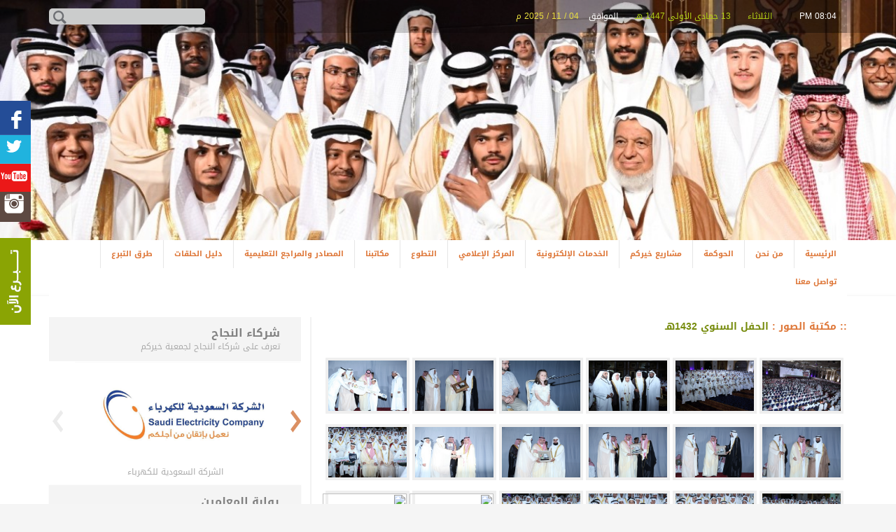

--- FILE ---
content_type: text/html; charset=UTF-8
request_url: https://www.qj.org.sa/index.php?op=album&idcat=21
body_size: 10916
content:
<!DOCTYPE html>
<html dir="rtl" lang="ar">
<head>

    <meta charset="utf-8">
    <meta name="viewport" content="width=device-width, initial-scale=1.0, maximum-scale=1.0, user-scalable=0" />

    <meta name="description" content="Description.">
    <meta name="keywords" content="Keywords">
    <meta http-equiv="Content-Type" content="text/html; charset=utf-8" />
<meta http-equiv="Content-Language" content="ar-sa">
<meta name="description" content="موقع الجمعية الخيرية لتحفيظ القرأن الكريم بجدة">
<meta name="keywords" content="جمعية خيركم, قرأن كريم, جدة">
<meta name="author" content="Jeddah Art">
<meta name="robots" content="index, follow">
<meta http-equiv="company" content="JeddahArt.com" />
<meta http-equiv="company-email" content="cs@jeddahart.com" /> 
<meta name="viewport" content="width=device-width, initial-scale=1">
<meta name="viewport" content="width=device-width, initial-scale=1, maximum-scale=1, user-scalable=no">
<title>جمعية خيركم لتحفيظ القران الكريم بجدة -  مكتبة الصور   : الحفل السنوي 1432هـ  </title>

    <link rel="shortcut icon" href="assets/img/favicon.ico?v=1">

    <link rel="stylesheet" href="assets/hacen-tunisia/stylesheet.css">
    <link rel="stylesheet" href="assets/droid-arabic-kufi/stylesheet.css">

    <link rel="stylesheet" href="assets/css/bootstrap.min.css?ver=1.0" type="text/css" media="all" />
    <link rel="stylesheet" href="assets/css/bootstrap-rtl.css" type="text/css" media="all" />
    <link rel="stylesheet" href="assets/css/font-awesome.min.css?ver=1.0" type="text/css" media="all" />
    <link rel="stylesheet" href="assets/css/toastr.min.css?ver=1.0" type="text/css" media="all" />
    <link rel="stylesheet" href="assets/css/animate.css?ver=1.0" type="text/css" media="all" />
    <link rel="stylesheet" href="assets/slick/slick.css" type="text/css" media="all" />
    <link rel="stylesheet" href="assets/slick/slick-theme.css" type="text/css" media="all" />
    <link rel="stylesheet" href="assets/css/style.css?ver=1.0" type="text/css" media="all" />
    <link rel="stylesheet" type="text/css" href="fancyBox/source/jquery.fancybox.css?v=2.1.5" media="screen" />
    <link rel="stylesheet" type="text/css" href="fancyBox/source/helpers/jquery.fancybox-buttons.css?v=1.0.5" />
    <link rel="stylesheet" type="text/css" href="fancyBox/source/helpers/jquery.fancybox-thumbs.css?v=1.0.7" />
    <!--[if lt IE 9]>
        <script src="assets/js/html5.js"></script>
        <script src="assets/js/respond.min.js"></script>
    <![endif]-->
<script src="https://www.google.com/recaptcha/api.js?hl=ar" async defer></script>

<style>
#list3cat_ar {
            width:100%;
			float: right;
        	margin: 0 auto;
			vertical-align:top; 
        }
#list3cat_img {
            width:100%;
        	margin: 0 20;
        	text-align:center;
        	vertical-align:top; 
        }
#list3cat_title {
            width:100%;
        	margin: 0 20;
            text-align:center;
        	vertical-align:text-top;
        }
#list3cat_title a{
            color:#8AA404; 
        	padding:4px; 
        	text-decoration: none;
        	vertical-align:text-top;
        }
        
#list3cat_cont {
            width:100%;
        	margin: 0 20;
            text-align:center;
        	vertical-align:text-top;
        }

</style>
<style>
#list2com_ar {
            width:100%;
        	margin: 10px auto;
			vertical-align:text-top;
	border: 1px solid #eeeeee;
			padding: 12px;
			height: 120px;
        }
#list2com_img {
            width:20%;
        	margin: 0 auto;
            float: right;
        	vertical-align:top; 
        }
#list2com_tex {
            width:100%;
        	margin: 0 auto;
            float: left; 
        	vertical-align:text-top;
        }
#list2com_title {
            width:98%;
        	margin: 0 auto;
            text-align:right; 
        	vertical-align:text-top;
        }
#list2com_stext {
            width:98%;
        	margin: 4 auto;
           	text-align:justify; 
        	vertical-align:text-top;
        }
#list2com_more {
            width:90%;
        	margin: 2px auto;
            text-align:left; 
        	vertical-align:text-top;
	font-size: 12px;
        }
</style>
</head>

<body class="lazy">

    <header>
        <div class="container">
            <div class="row">
                <div class="col-md-8 clock-container">
                    <span class="clock">
                        08:04 PM
                    </span>
                    <span class="green-color" id="hijri_date">
                      
                    </span>
                    <span class="separator"> الموافق </span>
                    <span class="yellow-color">
                      04 / 11 / 2025 م
                    </span>
                </div>
                <div class="col-md-4">
                    <div class="search-container">
                        <form method="post" action="index.php?op=search">
                            <input type="search" name="s">
                            <button type="submit">
                                <img src="assets/img/search-icon.png">
                            </button>
                        </form>
                        <div class="clearfix"></div>
                    </div>
                </div>
            </div>
        </div>
    </header>




    <div id="hero">
        <div class="main-slider">
            <a href="#" ><div class="img-bg"><img src="upfile/file1686647608.jpg" class="img-source"></div></a>
            
        </div>
    </div>
<div class="myNaV" style="background-color: #fff;">
<div class="container">
        <div class="row">
            <div class="col-sm-12">
                <div class="home-tabs-nav">
                    <nav class="navbar" role="navigation">
                        <div class="navbar-header">
                            <button type="button" class="navbar-toggle" data-toggle="collapse" data-target="#header-nav">
                                <span class="sr-only">Toggle navigation</span>
                                <i class="fa fa-2x fa-bars"></i>
                            </button>
                        </div>

                        <div class="collapse navbar-collapse" id="header-nav">
                            <ul class="nav navbar-nav navbar-right">
                            	<li class="dropdown"><a href="index.php" class="dropdown-toggle ">الرئيسية</a>	</li>	<li class="dropdown"><a href="" class="dropdown-toggle ">من نحن</a><ul class="dropdown-menu" role="menu">	<li><a href="index.php?op=pages&id=9">نبذة عن خيركم</a></li>	<li><a href="https://www.qj.org.sa/index.php?op=founding">مؤسسو خيركم</a></li>	<li><a href="https://drive.google.com/file/d/1IcFBPvCrztnMWYlyopffc15nSIAvhlLZ/view?usp=drive_link">الهيكل  الإداري والتنظيمي</a></li>	<li><a href="index.php?op=pages&id=145	">مديرو الإدارات </a></li></ul>	</li>	<li class="dropdown"><a href="" class="dropdown-toggle ">الحوكمة</a><ul class="dropdown-menu" role="menu">	<li><a href="index.php?op=pages&id=161	">السياسات  واللوائح</a></li>	<li><a href="https://www.qj.org.sa/upfile/%D8%AA%D9%82%D8%B1%D9%8A%D8%B1%20%D8%A7%D9%84%D8%AD%D9%88%D9%83%D9%85%D8%A9%20%D9%84%D8%B9%D8%A7%D9%85%202023%D9%85-1-3.pdf">تقرير الحوكمة  لعام 2022م</a></li>	<li><a href="index.php?op=pages&id=144	">مجلس  الإدارة</a></li>	<li><a href="index.php?op=pages&id=155	">الجمعية   العمومية</a></li>	<li><a href="index.php?op=pages&id=162	">المدير   العام</a></li>	<li><a href="index.php?op=pages&id=149	">القوائم   المالية</a></li>	<li><a href="index.php?op=report_y	">التقارير   السنوية</a></li>	<li><a href="index.php?op=pages&id=156	">قرارات   الاستثمار</a></li>	<li><a href="index.php?op=pages&id=157">قياسات الرضا</a></li>	<li><a href="https://www.qj.org.sa/upfile/%D8%A7%D9%84%D8%AE%D8%A7%D8%B1%D8%B7%D8%A9%20%D8%A7%D9%84%D8%A7%D8%B3%D8%AA%D8%B1%D8%A7%D8%AA%D9%8A%D8%AC%D9%8A%D8%A9%20-%20%D9%86%D9%87%D8%A7%D8%A6%D9%8A.pdf">الخارطة  الاستراتيجية </a></li>	<li><a href="https://www.qj.org.sa/upfile/%D8%AE%D8%B7%D8%A9%20%D8%AE%D9%8A%D8%B1%D9%83%D9%85%20%D9%84%D8%B9%D8%A7%D9%85%202023%20.pdf">الخطة  التشغيلية</a></li>	<li><a href="index.php?op=pages&id=163	">مكافآت   الطلاب والطالبات والمعلمين</a></li>	<li><a href="https://www.qj.org.sa/upfile/%D8%A7%D9%84%D9%85%D9%83%D8%A7%D8%AA%D8%A8%20%D8%A7%D9%84%D8%AA%D8%B9%D8%B1%D9%8A%D9%81%D9%8A%D8%A9-%D9%84%D8%B9%D8%A7%D9%85%202023%D9%85.pdf">المكاتب التعريفية</a></li>	<li><a href="https://www.qj.org.sa/upfile/%D8%A7%D9%84%D8%B3%D8%AC%D9%84%20%D8%A7%D9%84%D8%AA%D8%AC%D8%A7%D8%B1%D9%8A%20%D9%84%D9%84%D8%AC%D9%85%D8%B9%D9%8A%D8%A9%20-%20%D8%A7%D9%84%D8%B3%D8%AC%D9%84%20%D8%A7%D9%84%D8%AC%D8%AF%D9%8A%D8%AF.pdf">السجل التجاري</a></li>	<li><a href="https://www.qj.org.sa/upfile/%D9%82%D8%A7%D8%A6%D9%85%D8%A9%20%D8%AD%D9%81%D8%A7%D8%B8%20%D8%AE%D9%8A%D8%B1%D9%83%D9%85.pdf">قائمة حفاظ خيركم</a></li>	<li><a href="https://www.qj.org.sa/upfile/%D8%A5%D9%81%D8%B5%D8%A7%D8%AD%20%282%29.pdf">الإفصاح </a></li>	<li><a href="https://www.qj.org.sa/upfile/%D8%A7%D9%84%D9%85%D9%88%D8%A7%D8%B2%D9%86%D8%A9%20%D8%A7%D9%84%D8%AA%D9%82%D8%AF%D9%8A%D8%B1%D9%8A%D8%A9%20%D9%84%D8%B9%D8%A7%D9%85%202024%D9%85.pdf">الموازنة التقديرية لعام 2024م </a></li></ul>	</li>	<li class="dropdown"><a href="index.php?op=project" class="dropdown-toggle ">مشاريع خيركم</a><ul class="dropdown-menu" role="menu">	<li><a href="index.php?op=project&id=1">مشروع بطاقة الأداء المتوازن</a></li>	<li><a href="index.php?op=project&id=2">مشروع جائزة الأداء المتميز</a></li>	<li><a href="index.php?op=project&id=3">مشروع المقرأة الإلكترونية</a></li>	<li><a href="index.php?op=project&id=4">مشروع المقرأة الهاتفية</a></li>	<li><a href="https://me.classera.com/">مشروع  كلاسيرا</a></li>	<li><a href="http://e-learning.qj.org.sa/#/home">مشروع  منصة خيركم</a></li>	<li><a href="https://www.qj.org.sa/upfile/%D8%B3%D9%81%D8%B1%D8%A7%D8%A1%20%D8%A7%D9%84%D8%B0%D9%83%D8%B1%20%D8%A7%D9%84%D8%AE%D8%A7%D9%85%D8%B3%D8%A9.pdf">مشروع  سفراء الذكر</a></li></ul>	</li>	<li class="dropdown"><a href="" class="dropdown-toggle ">الخدمات الإلكترونية</a><ul class="dropdown-menu" role="menu">	<li><a href="https://cutt.ly/YjMv5WN">الإنضمام  لحلقات خيركم</a></li>	<li><a href="http://35.189.254.69:7070/Account/Login">نظام  الاتصالات الادارية </a></li>	<li><a href="http://erp.qj.org.sa:8090/">بوابة  مركز البرمجيات</a></li></ul>	</li>	<li class="dropdown"><a href="#" class="dropdown-toggle ">المركز الإعلامي</a><ul class="dropdown-menu" role="menu">	<li><a href="index.php?op=aboutus">قالوا عن خيركم</a></li>	<li><a href="https://www.qj.org.sa/index.php?op=certificates">شهادات  وجوائز</a></li>	<li><a href="https://www.qj.org.sa/index.php?op=partene">شركاء  النجاح</a></li>	<li><a href="index.php?op=mag">إصدارات خيركم</a></li>	<li><a href="index.php?op=paperfile">الملف الصحفي</a></li>	<li><a href="index.php?op=news">أخبار الصحفيين</a></li>	<li><a href="index.php?op=album">ألبوم الصور</a></li>	<li><a href="index.php?op=video">البرامج التلفزيونية</a></li></ul>	</li>	<li class="dropdown"><a href="index.php?op=pages&id=166" class="dropdown-toggle ">التطوع</a><ul class="dropdown-menu" role="menu">	<li><a href="https://www.qj.org.sa/upfile/%D8%AF%D9%84%D9%8A%D9%84%20%D8%A7%D9%84%D9%85%D8%AA%D8%B7%D9%88%D8%B9%20%D8%A8%D8%AE%D9%8A%D8%B1%D9%83%D9%85.pdf">دليل المتطوع</a></li>	<li><a href="https://docs.google.com/forms/d/e/1FAIpQLScWZZbjNPabNpVnG1Tnc9E-bsuhk0KNUZbqFIojNLwfPJzT-g/viewform">استمارة تسجيل</a></li></ul>	</li>	<li class="dropdown"><a href="" class="dropdown-toggle ">مكاتبنا</a><ul class="dropdown-menu" role="menu">	<li><a href="index.php?op=pages&id=146	">مكاتب الإشراف</a></li>	<li><a href="index.php?op=pages&id=150	">المكاتب  التعريفية </a></li></ul>	</li>	<li class="dropdown"><a href="https://sites.google.com/qj.org.sa/educational-resource-center/%D8%A7%D9%84%D8%B5%D9%81%D8%AD%D8%A9-%D8%A7%D9%84%D8%B1%D8%A6%D9%8A%D8%B3%D9%8A%D8%A9" class="dropdown-toggle ">المصادر والمراجع التعليمية</a>	</li>	<li class="dropdown"><a href="" class="dropdown-toggle ">دليل الحلقات </a><ul class="dropdown-menu" role="menu">	<li><a href="https://www.qj.org.sa/upfile/%D8%AF%D9%84%D9%8A%D9%84%20%D8%AD%D9%84%D9%82%D8%A7%D8%AA%20%D8%A7%D9%84%D8%A8%D9%86%D9%8A%D9%86.pdf">دليل حلقات البنين</a></li>	<li><a href="https://www.qj.org.sa/upfile/%D9%82%D8%A7%D9%8A%D9%94%D9%85%D8%A9%20%D8%A7%D9%84%D8%AF%D9%88%D8%B1%20%D9%88%D8%A7%D9%84%D9%85%D8%B3%D8%A7%D8%AC%D8%AF%20%D9%84%D8%B9%D8%A7%D9%85%201446%D9%87%D9%80.pdf">الحلقات  والدور النسائية </a></li></ul>	</li>	<li class="dropdown"><a href="" class="dropdown-toggle ">طرق التبرع</a><ul class="dropdown-menu" role="menu">	<li><a href="index.php?op=pages&id=140">التبرع  المباشر</a></li>	<li><a href="https://qjstore.org.sa/product-category/others/">مشاريع الدعم</a></li>	<li><a href="https://qjstore.org.sa/#month">مشروع الشهر </a></li>	<li><a href="https://qjstore.org.sa/product-category/gifts/">الهدايا </a></li>	<li><a href="index.php?op=pages&id=158	">خطوات  الاستقطاع البنكي</a></li></ul>	</li>	<li class="dropdown"><a href="https://www.qj.org.sa/index.php?op=contactus" class="dropdown-toggle ">تواصل معنا</a><ul class="dropdown-menu" role="menu">	<li><a href="https://www.qj.org.sa/index.php?op=contactus">تواصل معنا</a></li></ul>	</li>
                              
                            </ul>
                        </div>
                    </nav>
                </div>
            </div>
        </div>
    </div>
        </div>
    <section id="main">
        <div class="container">
            <div class="row">
                <div class="col-md-8">
                    <article>
                        <h2>
                            ::  <a href="?op=album" > مكتبة الصور </a>  : <span style='color:#778c0e;'>الحفل السنوي 1432هـ</span>  
                        </h2>
                        <p>
                         <span></span>
										
										
	  <div align="center"><p>
<a class="fancybox" href="upfile/pic1329814079.JPG" data-fancybox-group="gallery"  ><img border="0" src="upfile/pic1329814079.JPG" width="120" height="80"  class="img_border3"></a>
<a class="fancybox" href="upfile/pic1329814320.JPG" data-fancybox-group="gallery"  ><img border="0" src="upfile/pic1329814320.JPG" width="120" height="80"  class="img_border3"></a>
<a class="fancybox" href="upfile/pic1329814348.JPG" data-fancybox-group="gallery"  ><img border="0" src="upfile/pic1329814348.JPG" width="120" height="80"  class="img_border3"></a>
<a class="fancybox" href="upfile/pic1329814371.JPG" data-fancybox-group="gallery"  ><img border="0" src="upfile/pic1329814371.JPG" width="120" height="80"  class="img_border3"></a>
<a class="fancybox" href="upfile/pic1329814403.JPG" data-fancybox-group="gallery"  ><img border="0" src="upfile/pic1329814403.JPG" width="120" height="80"  class="img_border3"></a>
<a class="fancybox" href="upfile/pic1329814452.JPG" data-fancybox-group="gallery"  ><img border="0" src="upfile/pic1329814452.JPG" width="120" height="80"  class="img_border3"></a>
<a class="fancybox" href="upfile/pic1329815349.JPG" data-fancybox-group="gallery"  ><img border="0" src="upfile/pic1329815349.JPG" width="120" height="80"  class="img_border3"></a>
<a class="fancybox" href="upfile/pic1329815372.JPG" data-fancybox-group="gallery"  ><img border="0" src="upfile/pic1329815372.JPG" width="120" height="80"  class="img_border3"></a>
<a class="fancybox" href="upfile/pic1329815421.JPG" data-fancybox-group="gallery"  ><img border="0" src="upfile/pic1329815421.JPG" width="120" height="80"  class="img_border3"></a>
<a class="fancybox" href="upfile/pic1329815461.JPG" data-fancybox-group="gallery"  ><img border="0" src="upfile/pic1329815461.JPG" width="120" height="80"  class="img_border3"></a>
<a class="fancybox" href="upfile/pic1329815484.JPG" data-fancybox-group="gallery"  ><img border="0" src="upfile/pic1329815484.JPG" width="120" height="80"  class="img_border3"></a>
<a class="fancybox" href="upfile/pic1329815562.JPG" data-fancybox-group="gallery"  ><img border="0" src="upfile/pic1329815562.JPG" width="120" height="80"  class="img_border3"></a>
<a class="fancybox" href="upfile/pic1329815585.JPG" data-fancybox-group="gallery"  ><img border="0" src="upfile/pic1329815585.JPG" width="120" height="80"  class="img_border3"></a>
<a class="fancybox" href="upfile/pic1329815609.JPG" data-fancybox-group="gallery"  ><img border="0" src="upfile/pic1329815609.JPG" width="120" height="80"  class="img_border3"></a>
<a class="fancybox" href="upfile/pic1329815667.JPG" data-fancybox-group="gallery"  ><img border="0" src="upfile/pic1329815667.JPG" width="120" height="80"  class="img_border3"></a>
<a class="fancybox" href="upfile/pic1329815701.JPG" data-fancybox-group="gallery"  ><img border="0" src="upfile/pic1329815701.JPG" width="120" height="80"  class="img_border3"></a>
<a class="fancybox" href="" data-fancybox-group="gallery"  ><img border="0" src="" width="120" height="80"  class="img_border3"></a>
<a class="fancybox" href="" data-fancybox-group="gallery"  ><img border="0" src="" width="120" height="80"  class="img_border3"></a>
<a class="fancybox" href="" data-fancybox-group="gallery"  ><img border="0" src="" width="120" height="80"  class="img_border3"></a></div></p>

									</p>
               
                    </article>
                </div>
                <div class="col-md-4 sidebar-container sidebar-border">
                    <div>
                        <div class="header">
                            <div>
                                <strong>شركاء النجاح</strong>
                            </div>
                            <div>
                                تعرف على شركاء النجاح لجمعية خيركم
                            </div>
                        </div>
                        <div class="content">
                            <div>
                                <div class="sidebar-slider">
                                                            <div class="slide-item">
                                <a href="index.php?op=partene&id=20" class="readالمزيد float-left"><img src="upfile/file1625484769.png"  style="border:0px; width:90%"></a>
                                <p>
                                    الشركة السعودية للكهرباء
                                </p>
                            </div>
	                          <div class="slide-item">
                                <a href="index.php?op=partene&id=11" class="readالمزيد float-left"><img src="upfile/file1626249930.png"  style="border:0px; width:90%"></a>
                                <p>
                                    وزارة للرياضة
                                </p>
                            </div>
	                          <div class="slide-item">
                                <a href="index.php?op=partene&id=13" class="readالمزيد float-left"><img src="upfile/file1584010659.jpeg"  style="border:0px; width:90%"></a>
                                <p>
                                    قوة أمن المنشآت
                                </p>
                            </div>
	                          <div class="slide-item">
                                <a href="index.php?op=partene&id=16" class="readالمزيد float-left"><img src="upfile/file1584010851.jpg"  style="border:0px; width:90%"></a>
                                <p>
                                    شرطة منطقة مكة المكرمة 
                                </p>
                            </div>
	                          <div class="slide-item">
                                <a href="index.php?op=partene&id=14" class="readالمزيد float-left"><img src="upfile/file1584010756.png"  style="border:0px; width:90%"></a>
                                <p>
                                    المديرية العامة للسجون 
                                </p>
                            </div>
	                          <div class="slide-item">
                                <a href="index.php?op=partene&id=18" class="readالمزيد float-left"><img src="upfile/file1602062051.jpg"  style="border:0px; width:90%"></a>
                                <p>
                                    أبو داود
                                </p>
                            </div>
	                          <div class="slide-item">
                                <a href="index.php?op=partene&id=15" class="readالمزيد float-left"><img src="upfile/file1584010808.jpg"  style="border:0px; width:90%"></a>
                                <p>
                                    الوقف العلمي بجامعة الملك 
                                </p>
                            </div>
	                          <div class="slide-item">
                                <a href="index.php?op=partene&id=12" class="readالمزيد float-left"><img src="upfile/file1584010618.jpg"  style="border:0px; width:90%"></a>
                                <p>
                                    جامعة جدة
                                </p>
                            </div>
	                          <div class="slide-item">
                                <a href="index.php?op=partene&id=10" class="readالمزيد float-left"><img src="upfile/file1584010527.jpg"  style="border:0px; width:90%"></a>
                                <p>
                                    مديرية الشؤون الصحية 
                                </p>
                            </div>
	                          <div class="slide-item">
                                <a href="index.php?op=partene&id=9" class="readالمزيد float-left"><img src="upfile/file1501146230.png"  style="border:0px; width:90%"></a>
                                <p>
                                    أوقاف الشيخ محمد بن عبد 
                                </p>
                            </div>
	                          <div class="slide-item">
                                <a href="index.php?op=partene&id=8" class="readالمزيد float-left"><img src="upfile/file1493535571.jpg"  style="border:0px; width:90%"></a>
                                <p>
                                    جمعية إبصار الخيرية
                                </p>
                            </div>
	                          <div class="slide-item">
                                <a href="index.php?op=partene&id=6" class="readالمزيد float-left"><img src="upfile/file1493535604.jpg"  style="border:0px; width:90%"></a>
                                <p>
                                    جمعية الأطفال المعوقين
                                </p>
                            </div>
	                          <div class="slide-item">
                                <a href="index.php?op=partene&id=4" class="readالمزيد float-left"><img src="upfile/file1493535629.jpg"  style="border:0px; width:90%"></a>
                                <p>
                                    صندوق تنمية الموارد 
                                </p>
                            </div>
	                          <div class="slide-item">
                                <a href="index.php?op=partene&id=7" class="readالمزيد float-left"><img src="upfile/file1493535589.jpg"  style="border:0px; width:90%"></a>
                                <p>
                                    أكاديمية دلة للعمل التطوعي
                                </p>
                            </div>
	                          <div class="slide-item">
                                <a href="index.php?op=partene&id=3" class="readالمزيد float-left"><img src="upfile/file1493535640.jpg"  style="border:0px; width:90%"></a>
                                <p>
                                    أمانة جدة
                                </p>
                            </div>
	                          <div class="slide-item">
                                <a href="index.php?op=partene&id=5" class="readالمزيد float-left"><img src="upfile/file1493535615.jpg"  style="border:0px; width:90%"></a>
                                <p>
                                    جمعية رعاية الأجيال
                                </p>
                            </div>
	                          <div class="slide-item">
                                <a href="index.php?op=partene&id=19" class="readالمزيد float-left"><img src="upfile/file1602062152.png"  style="border:0px; width:90%"></a>
                                <p>
                                    كلاسيرا
                                </p>
                            </div>
	  
                                </div>
                            </div>
                        </div>
                    </div>

                    <div class="sidebar-dropdown ">
                        <div class="header">
                            <div>
                                <strong>بوابة المعلمين</strong>
                            </div>
                            <div>
                                بوابة خاصة بكل ما يحتاجة المعلم
                            </div>
                        </div>
                        <div class="content">
                            <div>
                               <p><a href="http://apps.qj.org.sa/eduquery/Security/SignIn.aspx" target="_blank">بوابة المعلمين</a></p> 
                            </div>
                        </div>
                    </div>

                    <div class="sidebar-dropdown ">
                        <div class="header">
                            <div>
                                <strong>بوابة الطلاب</strong>
                            </div>
                            <div>
                                بوابة خاصة بكل ما يحتاجة طلاب الحلقات
                            </div>
                        </div>
                        <div class="content">
                            <div>
                                 <p><a href="index.php?op=results">متابعة نتائج الإمتحانات</a></p> 
                            </div>
                        </div>
                    </div>

                  <!--  <div class="sidebar-dropdown ">
                        <div class="header">
                            <div>
                                <strong>بوابة الخدمات الإلكترونية</strong>
                            </div>
                            <div>
                                بوابة خاصة بالخدمات الإلكترونية
                            </div>
                        </div>
                        <div class="content">
                            <div>
                                <p><a href="http://e-services.qj.org.sa/" target="_blank">الخدمات الإلكترونية</a></p> 
                            </div>
                        </div>
                    </div>
-->

                    <div class="sidebar-dropdown ">
                        <div class="header">
                            <div>
                                <strong>بوابة الموظفين</strong>
                            </div>
                            <div>
                                بوابة خاصة بالموظفين
                            </div>
                        </div>
                        <div class="content">
                            <div>
                                <p><a href="http://e-services.qj.org.sa/" target="_blank">نظام الاتصالات الإدارية</a></p>
                            </div>
                            <div>
                                <p><a href="http://erp.qj.org.sa/" target="_blank">بوابة مركز البرمجيات </a></p>
                            </div>
                        </div>
                    </div>



                    <!--
  <div class="sidebar-ticker green">
                         <div class="header">
                             <div class="icon">
                                 <img src="assets/img/arr_ads.png" class="arr-ads">
                             </div>
                             <div>
                                 <strong>أعلن معنا</strong>
                             </div>
                             <div>
                                 اعلن مع جمعية خيركم الان
                             </div>
                         </div>
                         <div class="content">
                             <div class="vertical-slider">
                                                    <div  style="height:118px">
                        <h3>دار اليرموك</h3>
                        <p>
                            تعلن عن استقبال احببها الصغار في الفتره الصباحية و المسائيه مع تنوع برامجها ودوراته للأطفال 
                        </p>
                       
                    </div>
	                     <div  style="height:118px">
                        <h3>دار الصديقة(7) بحيي الكندرة</h3>
                        <p>
                            لمن اختاره الله لحفظ كتابه وتعلم خير العلم لرفعة الدنيا والآخرة: لدينا في هذه الروضة من رياض الجنة ثلاث مستويات لتعليم التجويد كل مستوى مقرأة حفظ عشرة أجزاء توجد 
                        </p>
                       
                    </div>
	                     <div  style="height:118px">
                        <h3>المقرأة الهاتفية</h3>
                        <p>
                            &nbsp;المقرءة الهاتفية يوميا على الهاتف ( 2638888 )من الساعة الثامنه صباحا حتى الساعه الثانية عشر مساءاًاتصل وستجد المشايخ بانتظارك سواء للتصحيح او للحفظ أو للتلاوة&nbsp;لا 
                        </p>
                       
                    </div>
	                     <div  style="height:118px">
                        <h3>ضع إعلانك</h3>
                        <p>
                            هذه الزاوية ترحب بإعلانات مراكز الإشراف والمجمعات والحلقات والدور النسائية .
                        </p>
                       
                    </div>
	  

                                 <div>

                                 </div>
                             </div>
                         </div><br>
                         <div class="clearfix">
                                         <a href="index.php?op=ads2" class="float-left btn-readmore">
                                             أضف اعلانك
                                         </a>
                                     </div>
                     </div>
  -->
                    <br>
<div class="sidebar-ticker orange" style="text-align:center">
                        <a target="_blank" href=""><img border="0" src="upfile/file1713747772.png" alt="جائزة الحوكمة" width="2000" height="2200" class="img-responsive img-full"></a>
                        
                    </div>
                    <div class="sidebar-ticker orange">
                        <div class="header">
                            <div class="icon">
                                <img src="assets/img/message-icon.png" class="message-icon">
                            </div>
                            <div>
                                <strong>شاركنا برأيك</strong>
                            </div>
                            <div>
                                كن ايجابي وابدء بمشاركتنا رايك الان
                            </div>
                        </div>
                        
                        
                        
                        
                    </div>
                    <div class="sidebar-ticker orange" style="text-align:center">
                        <a target="_blank" href=""><img border="0" src="upfile/file1711363838.jpg" alt="انجازات وارقام " width="679" height="798" class="img-responsive img-full"></a>

                    </div>
                </div>
            </div>
        </div>
    </section>
    <footer>
        <div class="footer-top">
            <div class="container">
                <div class="row">
                    <div class="col-md-8 footer-links">
                        <div class="row">
                            <!--<div class="col-md-3 col-xs-6 margin-bottom-30">-->
                            <!--    <ul class="list-unstyled">-->
                            <!--        <li><a href="index.php">الصفحة الرئيسية</a></li>-->
                            <!--        <li><a href="index.php?op=cats">إدارات خيركم</a></li>-->
                            <!--        <li><a href="index.php?op=project">مشاريع خيركم</a></li>-->
                            <!--        <li><a href="index.php?op=news">أخبار صحفية</a></li>-->
                            <!--        <li><a href="index.php?op=book">إصدارات خيركم</a></li>-->
                            <!--    </ul>-->
                            <!--</div>-->
                            <!--<div class="col-md-3 col-xs-6 margin-bottom-30">-->
                            <!--    <ul class="list-unstyled">-->
                            <!--    	<li><a href="index.php?op=aboutus">قالوا عن خيركم</a></li>-->
                            <!--        <li><a href="index.php?op=shops">معارض خيركم</a></li>-->
                            <!--        <li><a href="index.php?op=gateslinks">بوابة المنسوبين</a></li>-->
                            <!--        <li><a href="index.php?op=gateslinks&id=6">بوابة المعلمين</a></li>-->
                            <!--        <li><a href="index.php?op=results">بوابة الطلاب</a></li>-->
                                    
                            <!--    </ul>-->
                            <!--</div>-->
                            <!--<div class="col-md-3 col-xs-6 margin-bottom-30">-->
                            <!--    <ul class="list-unstyled">-->
                            <!--        <li><a href="index.php?op=pages&id=127">العمل التطوعي</a></li>-->
                            <!--        <li><a href="http://qjstore.com/" target="_blank">متجر خيركم </a></li>-->
                            <!--        <li><a href="index.php?op=group">تصريح فتح حلقة</a></li>-->
                            <!--        <li><a href="index.php?op=pic2">صور مشرقة</a></li>-->
                            <!--       <li><a href="index.php?op=dgcenter">دليل الحلقات</a></li>-->
                            <!--    </ul>-->
                            <!--</div>-->
                            <!--<div class="col-md-3 col-xs-6 margin-bottom-30">-->
                            <!--    <ul class="list-unstyled">-->
                            <!--        <li><a href="index.php?op=job"> وظائف شاغرة</a></li>-->
                            <!--        <li><a href="index.php?op=certificates">الشهادات و الجوائز</a></li>-->
                            <!--        <li><a href="index.php?op=partene">شركاء النجاح</a></li>-->
                            <!--        <li><a href="index.php?op=showgbook"> سجل الزوار </a></li>-->
                            <!--        <li><a href="index.php?op=contactus">اتصل بنا</a></li>-->
                            <!--    </ul>-->
                            <!--</div>-->
                        </div>
                    </div>
                    <div class="col-md-4 border-separator-bold">
                        <div class="phone-container margin-bottom-15">
                            <strong>قائمة الجوال</strong>
                            <img src="assets/img/phone.png">
                        </div>
                        <div class="margin-bottom-15">
                            اشترك معنا  الان في خدمة قائمة رسائل الجوال كي يصلك كل جديد على جوالك
                        </div>
                        <form class="form inline-form">
                            <input name="mobile" placeholder="رقم الجوال"  type="text">
                            <button class="button button-orange float-left">اشتراك</button>
                            
                            <input type="hidden" name="op" value="smsmobile">
                            <input type="hidden" name="idcat" value="15">
                        </form>
                    </div>
                </div>
            </div>
        </div>
        <div class="footer-middle">
            <div class="container">
                <div class="row">
                    <div class="col-md-8">
                        <div class="row">
                            <div class="col-md-9">
                                <form method="post" action="?op=maillist&amp;action=maillist&amp;typ=1"  onsubmit="return validate_form_maillist(this)" class="inline-form form">
                                    <input placeholder="اشتراك في القائمة البريدية" name="email" type="text">
                                    <!-- <input type="submit" name="action" value="اشتراك" class="button button-orange"/> -->
                                    <button class="button button-orange">اشتراك</button>
									<input type="hidden" name="op" value="maillist">
                                </form>
                            </div>
                            <div class="col-md-3 sm-text-center">
                            <img src="images/qr-code_qj_org_sa.jpg" class="md-float-left hidden-xs hidden-sm" />
                                <!--<div class="hidden-md hidden-lg text-center">
                                    <a href="#">
                                        <img src="assets/images/sup_pages-90.gif" />
                                    </a>
                                    <br>
                                    <br>
                                    <a href="#">
                                        <img src="assets/images/fc_ico.gif" />
                                    </a>
                                    <a href="#">
                                        <img src="assets/images/tw_ico.gif" />
                                    </a>
                                    <a href="#">
                                        <img src="assets/images/yu_ico.gif" />
                                    </a>
                                    <a href="#">
                                        <img src="assets/images/instagram.gif" />
                                    </a>
                                </div>-->
                            </div>
                        </div>
                    </div>
                    <div class="col-md-4 after-qr">
                        <div class="row">
                            <div class="col-md-6 text-center border-separator-light">
                                <strong>عدد الزوار الكلي </strong>
                                <br><strong>3839065</strong>
                            </div>
                            <div class="col-md-6 text-center">
                                <strong>المتواجدون الآن</strong>
                                <br><strong>51</strong>
                            </div>
                        </div>
                    </div>
                </div>
            </div>
        </div>
        <div class="footer-bottom">
            <div class="container">
                <div class="row">
                    <div class="col-md-8 xs-margin-bottom-30">
                        <strong>جميع الحقوق محفوظة لجمعية خيركم لتحفيظ القران الكريم بجدة </strong>
                    </div>
                    <div class="col-md-4" dir="auto">
                        <span class="md-float-left copyright" >
                            <a href="https://www.jeddahart.com/" target="_blank">Powered By JeddahArt</a>
                        </span>
                        <div class="clearfix"></div>
                    </div>
                </div>
            </div>
        </div>
    </footer>

 

<script type='text/javascript'>
jQuery(document).ready (
function(){jQuery("#facebook_left").hover(function(){ jQuery(this).stop(true,false).animate({left: 0}, 500); },
function(){ jQuery("#facebook_left").stop(true,false).animate({left: -304}, 500); }); 
jQuery("#twitter_left").hover(function(){ jQuery(this).stop(true,false).animate({left: 0}, 500); },
function(){ jQuery("#twitter_left").stop(true,false).animate({left: -264}, 500); }); 
jQuery("#google_plus_left").hover(function(){ jQuery(this).stop(true,false).animate({left: 0}, 500); },
function(){ jQuery("#google_plus_left").stop(true,false).animate({left: -323}, 500); }); 
jQuery("#youtube_left").hover(function(){ jQuery(this).stop(true,false).animate({left: 0}, 500); },
function(){ jQuery("#youtube_left").stop(true,false).animate({left: -304}, 500); }); 
jQuery("#insta_left").hover(function(){ jQuery(this).stop(true,false).animate({left: 0}, 500); },
function(){ jQuery("#insta_left").stop(true,false).animate({left: -303}, 500); }); 
jQuery("#feedburner_left").hover(function(){ jQuery(this).stop(true,false).animate({left: 0}, 500); },
function(){ jQuery("#feedburner_left").stop(true,false).animate({left: -303}, 500); }); 
});
</script>


<script>
	$(function() {
	  $('a[href*=#]:not([href=#])').click(function() {
	    if (location.pathname.replace(/^\//,'') == this.pathname.replace(/^\//,'') && location.hostname == this.hostname) {

	      var target = $(this.hash);
	      target = target.length ? target : $('[name=' + this.hash.slice(1) +']');
	      if (target.length) {
	        $('html,body').animate({
	          scrollTop: target.offset().top
	        }, 1000);
	        return false;
	      }
	    }
	  });
	});
	
	$(function() {
	  $('area[href*=#]:not([href=#])').click(function() {
	    if (location.pathname.replace(/^\//,'') == this.pathname.replace(/^\//,'') && location.hostname == this.hostname) {

	      var target = $(this.hash);
	      target = target.length ? target : $('[name=' + this.hash.slice(1) +']');
	      if (target.length) {
	        $('html,body').animate({
	          scrollTop: target.offset().top
	        }, 1000);
	        return false;
	      }
	    }
	  });
	});
	</script>

<script language="javascript">
function mouseover(id,img)
{
	document.getElementById("imgmain"+id).src=img;
}

</script>

<script>
(function(i,s,o,g,r,a,m){i['GoogleAnalyticsObject']=r;i[r]=i[r]||function(){
(i[r].q=i[r].q||[]).push(arguments)},i[r].l=1*new Date();a=s.createElement(o),
m=s.getElementsByTagName(o)[0];a.async=1;a.src=g;m.parentNode.insertBefore(a,m)
})(window,document,'script','//www.google-analytics.com/analytics.js','ga');

ga('create', 'UA-17831995-1', 'qj.org.sa');
ga('send', 'pageview');

</script>

   <div id="fb-root"></div>
<script>(function(d, s, id) {
  var js, fjs = d.getElementsByTagName(s)[0];
  if (d.getElementById(id)) return;
  js = d.createElement(s); js.id = id;
  js.src = "//connect.facebook.net/ar_AR/all.js#xfbml=1";
  fjs.parentNode.insertBefore(js, fjs);
}(document, 'script', 'facebook-jssdk'));</script>
 <style>
img, a { border: 0; }
#on {visibility:visible;}
#off {visibility:hidden;}


#facebook_div {width:300px;height: 214px;overflow: hidden;}
#facebook_left {z-index: 10005;border:2px solid #244d97;background-color: #fff;width:300px;height: 214px;position: fixed;left: -304px;}
#facebook_left img {position: absolute;top: -2px;right: -50px;border: 0;}
#facebook_left iframe {border:0px solid #244d97;overflow: hidden;position: static;height: 430px;right:-1px;top:-3px;}

#twitter_div {width:259px;height: 438px;overflow: hidden;}
#twitter_left {z-index: 10004;border:2px solid #20b3de;background-color: #20b3de;width:260px;height: 438px;position: fixed;left: -264px;}
#twitter_left_img {position: absolute;top: -4px;right: -50px;border: 0;}

#youtube_div {width:300px;height: 200px;overflow: hidden;}
#youtube_left {z-index: 10002 ;background-color: #fefefe;border:2px solid #eb1818;width:300px;height: 200px;position: fixed;left: -304px;}
#youtube_left_img {position: absolute;top: -6px;right: -50px;border: 0;}

#insta_div {width:300px;height: 236px;overflow: hidden;}
#insta_left {z-index: 10001;background-color: #fefefe;border:2px solid #5b5b5b;width:300px;height: 238px;position: fixed;left: -303px;}
#insta_left_img {position: absolute;top: -9px;right: -49px;border: 0;}

#sup_pages_div {width:300px;height: 200px;overflow: hidden;}
#sup_pages_left {z-index: 9903;background-color: #fefefe;border: hidden;width:300px;height: 202px;position: fixed;left: -303px;}
#sup_pages_left_img {position: absolute;top: 110px;right: -47px;border: 0;}

/* #google_plus_div {width:320px;height: 143px;overflow: hidden;}
#google_plus_left {z-index: 10003;background-color: #006ec9;border:2px solid #006ec9;border-top:2px solid #0056a0;border-bottom: 2px solid #0056a0;border-left:2px solid #0056a0;border-right: hidden;width:320px;height: 143px;position: fixed;left: -323px;}
#google_plus_left_img {position: absolute;top: -2px;right: -33px;border: 0;}
 */

/* #feedburner_div {width:300px;height: 97px;overflow: hidden;}
#feedburner_left {z-index: 10001;background-color: #fefefe;border:2px solid #5b5b5b;border-top:2px solid #5b5b5b;border-bottom: 2px solid #5b5b5b;border-left:2px solid #5b5b5b;border-right: hidden;width:300px;height: 97px;position: fixed;left: -303px;}
#feedburner_left_img {position: absolute;top: -2px;right: -33px;border: 0;}
 */</style>
<div id="on">
<div id="facebook_left" style="top: 20%;">
<div id="facebook_div">
<img src="images/fc_ico.gif" />
<div class="fb-like-box" data-href="https://www.facebook.com/khayrocom" data-width="300" data-height="247" data-border="0"  data-border-color="000088" data-show-border="false" data-stream="false" data-show-faces="true" data-header="false"></div></div>

</div>
</div>

<div id="on">
<div id="twitter_left" style="top: 26%;">
<div id="twitter_div">
<img id="twitter_left_img" src="images/tw_ico.gif" />
<a class="twitter-timeline" href="https://twitter.com/khayrocom" data-widget-id="580654725273649152"></a>
<script>!function(d,s,id){var js,fjs=d.getElementsByTagName(s)[0],p=/^http:/.test(d.location)?'http':'https';if(!d.getElementById(id)){js=d.createElement(s);js.id=id;js.src=p+"://platform.twitter.com/widgets.js";fjs.parentNode.insertBefore(js,fjs);}}(document,"script","twitter-wjs");</script>
<script charset="utf-8" src="https://widgets.twimg.com/j/2/widget.js"></script>
<a class="twitter-timeline" href="https://twitter.com/khayrocom" data-widget-id="khayrocom"> </a>
<script>!function(d,s,id){var js,fjs=d.getElementsByTagName(s)[0],p=/^http:/.test(d.location)?'http':'https';if(!d.getElementById(id)){js=d.createElement(s);js.id=id;js.src=p+"://platform.twitter.com/widgets.js";fjs.parentNode.insertBefore(js,fjs);}}(document,"script","twitter-wjs");</script>
<div id="twitterfanbox"></div>
<script type="text/javascript">fanbox_init("RealcomBiz");</script>
</div>
</div>
</div>


<div id="on">
<div id="youtube_left" style="top: 32%;">
<div id="youtube_div">
<img id="youtube_left_img" src="images/yu_ico.gif" />
<div style="float:right;margin:0px;">
<iframe width="300" height="200" src="https://www.youtube.com/embed/videoseries?list=PLoz20XH-WHYSn0pLoiT5VYL0o-tNkRQEV" frameborder="0" allowfullscreen></iframe>
<a href="index_ar.php?op=video">المزيد من الفيديوهات</a>
</div>
</div>
</div>
</div>


<div id="on">
<div id="insta_left" style="top: 38%;">
<div id="insta_div">
<img id="insta_left_img" src="images/instagram.gif" />
<div style="float:right;margin:0px 0px 0px 0px;">
<!-- LightWidget WIDGET --><script src="https://cdn.lightwidget.com/widgets/lightwidget.js"></script>
    <iframe src="//lightwidget.com/widgets/ad65e7ed587a59956251c6b417a2307982cfea0c.html" id="lightwidget_ad65e7ed58"
            name="lightwidget_ad65e7ed58"  scrolling="no" allowtransparency="true" class="lightwidget-widget" style="width: 100%; border: 0; overflow: hidden;"></iframe>
</div>
</div>
</div>
</div>


<!-- <div id="on">
<div id="insta_left" style="top: 32%;">
<div id="insta_div">
<a target="_blanck" href="https://instagram.com/khayrocom/" ><img id="insta_left_img" src="images/instagram.gif" /></a>
<div style="float:right;margin:1px 0px 0px 2px;">

</div>
</div>
</div>

</div>
 -->
<div id="on">
<div id="sup_pages_left" style="top: 32%;">
<div id="sup_pages_div">
<a target="_blank"  href="http://qjstore.org.sa/" ><img id="sup_pages_left_img" src="images/sup_pages.gif" /></a>
<div style="float:right;margin:1px 0px 0px 2px;">

</div>
</div>
</div>

</div>





    <div class="back-to-top"><i class="fa fa-angle-up fa-3x"></i></div>

    <!--[if lt IE 9]>  
        <script type="text/javascript" src="assets/js/jquery-1.11.2.min.js?ver=1"></script>
    <![endif]-->  
    <!--[if (gte IE 9) | (!IE)]><!-->  
        <script type="text/javascript" src="assets/js/jquery-2.1.3.min.js?ver=1"></script>
    <!--<![endif]-->  
<script type="text/javascript" language="javascript" src="js/jquery.carouFredSel-6.2.1-packed.js"></script>
<!-- fire plugin onDocumentReady -->
		<script type="text/javascript" language="javascript">
			$(function() {
				$('#founding_slider').carouFredSel({direction  : "down",});
				$('#aboutus2_slider').carouFredSel({direction  : "down",});
			});
		</script>
    <script type="text/javascript" src="assets/js/bootstrap.min.js"></script>
    <script type="text/javascript" src="assets/js/toastr.min.js"></script>
    <script type="text/javascript" src="assets/js/jquery.appear.js"></script>
    <script type="text/javascript" src="assets/js/jquery.sticky.js"></script>
    <script type="text/javascript" src="assets/slick/slick.min.js"></script>
    <script type="text/javascript" src="assets/js/scripts.js"></script>
        <script type="text/javascript" src="//cdnjs.cloudflare.com/ajax/libs/jquery.lazy/1.7.9/jquery.lazy.min.js"></script>

    <script type="text/javascript" src="js/hij_date.js"></script>
    
    <script type="text/javascript" src="fancyBox/lib/jquery.mousewheel.pack.js?v=3.1.3"></script>
	<script type="text/javascript" src="fancyBox/source/jquery.fancybox.pack.js?v=2.1.5"></script>
	<script type="text/javascript" src="fancyBox/source/helpers/jquery.fancybox-buttons.js?v=1.0.5"></script>
	<script type="text/javascript" src="fancyBox/source/helpers/jquery.fancybox-thumbs.js?v=1.0.7"></script>
	<script type="text/javascript" src="fancyBox/source/helpers/jquery.fancybox-media.js?v=1.0.6"></script>
    <script type="text/javascript">
		$(document).ready(function() {
			/*
			 *  Simple image gallery. Uses default settings
			 */
			 
	      $('.lazy').lazy();

			 
		   	 $(function(){

                  $('#hijri_date').hijriDate();
                
                });

 

			$('.fancybox').fancybox();

			/*
			 *  Different effects
			 */

			// Change title type, overlay closing speed
			$(".fancybox-effects-a").fancybox({
				helpers: {
					title : {
						type : 'outside'
					},
					overlay : {
						speedOut : 0
					}
				}
			});

			// Disable opening and closing animations, change title type
			$(".fancybox-effects-b").fancybox({
				openEffect  : 'none',
				closeEffect	: 'none',

				helpers : {
					title : {
						type : 'over'
					}
				}
			});

			// Set custom style, close if clicked, change title type and overlay color
			$(".fancybox-effects-c").fancybox({
				wrapCSS    : 'fancybox-custom',
				closeClick : true,

				openEffect : 'none',

				helpers : {
					title : {
						type : 'inside'
					},
					overlay : {
						css : {
							'background' : 'rgba(238,238,238,0.85)'
						}
					}
				}
			});

			// Remove padding, set opening and closing animations, close if clicked and disable overlay
			$(".fancybox-effects-d").fancybox({
				padding: 0,

				openEffect : 'elastic',
				openSpeed  : 150,

				closeEffect : 'elastic',
				closeSpeed  : 150,

				closeClick : true,

				helpers : {
					overlay : null
				}
			});

			/*
			 *  Button helper. Disable animations, hide close button, change title type and content
			 */

			$('.fancybox-buttons').fancybox({
				openEffect  : 'none',
				closeEffect : 'none',

				prevEffect : 'none',
				nextEffect : 'none',

				closeBtn  : false,

				helpers : {
					title : {
						type : 'inside'
					},
					buttons	: {}
				},

				afterLoad : function() {
					this.title = 'Image ' + (this.index + 1) + ' of ' + this.group.length + (this.title ? ' - ' + this.title : '');
				}
			});


			/*
			 *  Thumbnail helper. Disable animations, hide close button, arrows and slide to next gallery item if clicked
			 */

			$('.fancybox-thumbs').fancybox({
				prevEffect : 'none',
				nextEffect : 'none',

				closeBtn  : false,
				arrows    : false,
				nextClick : true,

				helpers : {
					thumbs : {
						width  : 50,
						height : 50
					}
				}
			});

			/*
			 *  Media helper. Group items, disable animations, hide arrows, enable media and button helpers.
			*/
			$('.fancybox-media')
				.attr('rel', 'media-gallery')
				.fancybox({
					openEffect : 'none',
					closeEffect : 'none',
					prevEffect : 'none',
					nextEffect : 'none',

					arrows : false,
					helpers : {
						media : {},
						buttons : {}
					}
				});

			/*
			 *  Open manually
			 */

			$("#fancybox-manual-a").click(function() {
				$.fancybox.open('1_b.jpg');
			});

			$("#fancybox-manual-b").click(function() {
				$.fancybox.open({
					href : 'iframe.html',
					type : 'iframe',
					padding : 5
				});
			});

			$("#fancybox-manual-c").click(function() {
				$.fancybox.open([
					{
						href : '1_b.jpg',
						title : 'My title'
					}, {
						href : '2_b.jpg',
						title : '2nd title'
					}, {
						href : '3_b.jpg'
					}
				], {
					helpers : {
						thumbs : {
							width: 75,
							height: 50
						}
					}
				});
			});


		});
	</script>
    
<script>
function showPanel(panelID, tabItem) {
    $( panelID ).addClass( "tab-pane fade in active" );
    $(tabItem).css("width", "100%");
    $('.slick-track').css("width", "100%");
  
}
</script>
<!-- Go to www.addthis.com/dashboard to customize your tools -->
<script type="text/javascript" src="//s7.addthis.com/js/300/addthis_widget.js#pubid=ra-588d9eed21fef6dc"></script>

<script defer src="https://static.cloudflareinsights.com/beacon.min.js/vcd15cbe7772f49c399c6a5babf22c1241717689176015" integrity="sha512-ZpsOmlRQV6y907TI0dKBHq9Md29nnaEIPlkf84rnaERnq6zvWvPUqr2ft8M1aS28oN72PdrCzSjY4U6VaAw1EQ==" data-cf-beacon='{"version":"2024.11.0","token":"b0705f72117948b7bada3c16132e9cfe","r":1,"server_timing":{"name":{"cfCacheStatus":true,"cfEdge":true,"cfExtPri":true,"cfL4":true,"cfOrigin":true,"cfSpeedBrain":true},"location_startswith":null}}' crossorigin="anonymous"></script>
</body>
</html>	
<!--Array-->

--- FILE ---
content_type: text/css
request_url: https://www.qj.org.sa/assets/hacen-tunisia/stylesheet.css
body_size: -71
content:
/* This stylesheet generated by Transfonter (http://transfonter.org) on March 30, 2016 1:23 PM */

@font-face {
	font-family: 'Hacen Tunisia';
	src: url('HacenTunisiaBold.eot');
	src: url('HacenTunisiaBold.eot?#iefix') format('embedded-opentype'),
		url('HacenTunisiaBold.woff') format('woff'),
		url('HacenTunisiaBold.ttf') format('truetype');
	font-weight: bold;
	font-style: normal;
}

@font-face {
	font-family: 'Hacen Tunisia Lt';
	src: url('HacenTunisiaLt.eot');
	src: url('HacenTunisiaLt.eot?#iefix') format('embedded-opentype'),
		url('HacenTunisiaLt.woff') format('woff'),
		url('HacenTunisiaLt.ttf') format('truetype');
	font-weight: normal;
	font-style: normal;
}


--- FILE ---
content_type: text/css
request_url: https://www.qj.org.sa/assets/droid-arabic-kufi/stylesheet.css
body_size: -97
content:
/* This stylesheet generated by Transfonter (http://transfonter.org) on March 30, 2016 1:28 PM */

@font-face {
	font-family: 'Droid Arabic Kufi';
	src: url('DroidArabicKufi.eot');
	src: url('DroidArabicKufi.eot?#iefix') format('embedded-opentype'),
		url('DroidArabicKufi.woff') format('woff'),
		url('DroidArabicKufi.ttf') format('truetype');
	font-weight: normal;
	font-style: normal;
}

@font-face {
	font-family: 'Droid Arabic Kufi';
	src: url('DroidArabicKufi-Bold.eot');
	src: url('DroidArabicKufi-Bold.eot?#iefix') format('embedded-opentype'),
		url('DroidArabicKufi-Bold.woff') format('woff'),
		url('DroidArabicKufi-Bold.ttf') format('truetype');
	font-weight: bold;
	font-style: normal;
}


--- FILE ---
content_type: text/css
request_url: https://www.qj.org.sa/assets/css/style.css?ver=1.0
body_size: 3434
content:
body{font-family:'Droid Arabic Kufi',Arial,sans-serif;font-weight:400;font-style:normal;font-size:12px;background:#f5f5f5}b,strong{font-weight:700}h1,h2,h3,h4{font-weight:700}a{transition:all ease-in-out .3s;text-decoration:none!important;outline:0!important}header{position:absolute;top:0;left:0;width:100%;z-index:998;background:rgba(0,0,0,.2);color:#fff}.list-unstyled{padding:0}[dir=rtl] .slick-next{right:auto;left:25px}[dir=rtl] .slick-prev{right:25px;left:auto}.slick-next,.slick-prev{z-index:98}.img-source{opacity:0}[dir=rtl] .main-slider .slick-prev:before{content:'';background:url(../img/arrows-right.png) no-repeat;height:36px!important;width:20px!important;opacity:1!important;background-size:cover;display:block}[dir=rtl] .main-slider .slick-next:before{content:'';background:url(../img/arrows-left.png) no-repeat;height:36px!important;width:20px!important;opacity:1!important;background-size:cover;display:block}.slick-dots .slick-active a{font-weight:700!important;color:red!important}.slick-slide{outline:0!important}.slick-slider{-webkit-user-select:text;-khtml-user-select:text;-moz-user-select:text;-ms-user-select:text;user-select:text}.slick-list.draggable{-webkit-user-select:none;-khtml-user-select:none;-moz-user-select:none;-ms-user-select:none;user-select:none}.slick-next,.slick-prev{top:45%}.green-color{color:#b1d014}.yellow-color{color:#eae03f}.clock-container span{padding-left:10px;padding-right:10px;display:inline-block}.clock-container .separator{padding-left:0;padding-right:0}.clock-container .clock{background:rgba(0,0,0,.2);padding:15px;display:inline-block}.search-container{padding-top:12px;padding-bottom:12px}.search-container form{background:#cbcccc;border-radius:5px;display:inline-block;float:left;vertical-align:top;padding-bottom:1px;position:relative}.search-container input{outline:0!important;background:0 0;border:none!important;padding-left:35px;padding-right:15px;padding-top:3px;padding-bottom:2px;color:#333;width:93%}.search-container button{background:0 0!important;outline:0!important;border:none!important;position:absolute;top:2px;left:0}.slick-slider{margin-bottom:0}#main{background:#fff;padding-top:30px;padding-bottom:45px;min-height:500px}.sidebar-container{font-size:12px;color:#a8a8a8}.sidebar-container .header{padding:12px 30px;background:#f4f4f4;transition:all ease-in-out .3s}.sidebar-dropdown .header:hover,.sidebar-dropdown.expanded .header{background:#8aa404;color:#fff}.sidebar-dropdown .header:hover strong,.sidebar-dropdown.expanded .header strong{color:#fff}.sidebar-dropdown .header{cursor:pointer}.sidebar-container .header strong{font-size:16px;color:#828282}.sidebar-dropdown{position:relative;border:1px solid #f4f4f4;box-shadow:0 0 2px rgba(0,0,0,.05);margin-bottom:5px}.sidebar-dropdown .content{max-height:0;overflow:hidden;visibility:hidden;opacity:0;transition:all ease-in-out .3s}.sidebar-dropdown .content>div{padding:15px}.sidebar-dropdown.expanded .content{max-height:10000px;visibility:visible;opacity:1}.sidebar-dropdown img{max-width:85%;height:auto;padding-bottom:15px;margin:0 auto}[dir=rtl] .sidebar-slider .slick-prev:before{content:'';background:url(../img/next-arrow.png) no-repeat;height:32px!important;width:15px!important;opacity:1!important;background-size:cover;display:block;right:0}[dir=rtl] .sidebar-slider .slick-next:before{content:'';background:url(../img/prev-arrow.png) no-repeat;height:32px!important;width:15px!important;opacity:1!important;background-size:cover;display:block}[dir=rtl] .sidebar-slider .slick-next{left:0}[dir=rtl] .sidebar-slider .slick-prev{right:0}.sidebar-slider .slide-item{text-align:center;padding:0;margin:0}.sidebar-ticker{margin-top:10px}.sidebar-ticker .header{background:#fff;padding-right:80px;position:relative;border:1px solid #f1f1f1}.sidebar-ticker .header .icon{position:absolute;right:0;top:0;height:100%;width:63px}.green .icon{background:#8aa404}.green strong{color:#8aa404!important;font-weight:400}.green h3{color:#8aa404!important;font-weight:400;margin-top:0;font-size:16px}.btn-readmore{padding:8px 15px;display:inline-block}.green .btn-readmore{color:#fff;background:#8aa404}.orange .icon{background:#de7637}.message-icon{position:absolute;top:14px;left:16px}.orange strong{color:#de7637!important;font-weight:400}.orange h3{font-weight:400;font-size:13px;line-height:1.8;margin-top:0}.orange .btn-readmore{color:#fff;background:#de7637;border:none;outline:0!important}.progress-container{background:#e7e6e6}.progress-container>div{padding:3px 10px}label{font-weight:400}.sidebar-ticker .content{background:#f8f8f8;padding:20px}.arr-ads{position:absolute;top:25%;left:27%}.submit-text{padding-top:8px}.img-full{width:100%}article h2{font-size:14px;color:#de7637;margin-top:0;margin-bottom:30px;line-height:2}article img{margin-bottom:15px;border:solid 4px #efefef}.article-slider .slick-dots{text-align:left}.article-slider .slick-dots li{padding:0;text-align:center;background:#f7f6f6;width:30px;height:30px;margin:0 3px;line-height:30px}.article-slider .slick-dots a{color:#de7637!important}.article-slider .slick-dots .slick-active{background:#de7637;color:#fff!important}.article-slider .slick-dots .slick-active a{color:#fff!important}.readmore{color:#de7637!important;font-weight:700;margin-bottom:15px}.article-slider article a{color:#de7637!important}.blog-link{position:absolute;padding:10px;background:#de7637;color:#fff!important}.spacer{height:50px}.client-ads{margin-bottom:15px}.photo-slider-header{border-bottom:2px solid #8aa404;position:relative}.photo-slider-arrow{position:absolute;left:0;top:0}.photo-slider-arrow button{border:none;background:0 0;font-size:25px;outline:0!important}.photo-slider-header span{display:inline-block;padding:10px 15px;background:#8aa404;color:#fff;text-align:center}.photo-slider .slick-slide{margin-left:10px;margin-right:10px}.photo-slider{background:#f8f8f8;padding:15px}.photo-slider-arrow .next{color:#d0d0d0}.photo-slider-arrow .prev{color:#8aa404}#main{margin-bottom:15px;box-shadow:1px 1px 5px rgba(0,0,0,.1)}#home-tabs{background:url(../img/img_bg_main_tabs.png) top repeat-x #f0f0f0}#home-tabs .tab-pane{padding:30px 15px;background:#eee url(../images/gradient-bg.png) no-repeat top;background-size:cover}.home-tab-container{border:1px solid #d9d9d9;box-shadow:0 0 2px rgba(0,0,0,.1);margin-bottom:30px}.tab-slider .slick-next{position:absolute;top:-10px;left:0;color:#8aa404}.tab-slider .slick-next:before{color:#8aa404}.tab-slider .slick-prev{position:absolute;top:-10px;left:30px;right:auto}.tab-slider .slick-prev:before{color:#313131}.tab-slider .slick-dots{bottom:-25px}.navbar-collapse{padding:0}.navbar{margin-bottom:0;border-radius:0;min-height:0;border:none}.navbar-nav{margin:0}.navbar li a{padding:10px 15px!important}.home-tabs-nav li:last-child{border:none}.navbar-toggle{float:right;margin-top:0;margin-bottom:0}.home-tabs-nav{background:#fff;position:relative}.home-tabs-nav ul{margin-bottom:0;padding:0}.home-tabs-nav a{padding:10px 15px;display:block;font-size:11px;color:#de7637;font-weight:700}.home-tabs-nav li{border-left:1px solid #e6e6e6;padding:0}.navbar-nav .dropdown-menu{border-radius:0;box-shadow:none}.navbar-nav .dropdown-menu a{padding:10px 15px;display:block;color:#de7637;font-weight:700}.home-tabs-nav .active a,.home-tabs-nav a:hover{color:#8aa404!important;position:relative;z-index:9;background:#fff;background:-moz-linear-gradient(top,#fff,#f4f4f4);background:-webkit-gradient(linear,0 0,0 100%,from(#fff),to(#f4f4f4))}.menu-slider .slick-slide{text-align:center}.menu-slider a{transition:all ease-in-out .3s;background:0 0}.menu-slider a.active,.menu-slider a:hover{color:#8aa404;background:#eee;position:relative;z-index:9;background:#fff;background:-moz-linear-gradient(top,#fff,#f4f4f4);background:-webkit-gradient(linear,0 0,0 100%,from(#fff),to(#f4f4f4))}[dir=rtl] .menu-slider .slick-prev{right:-10px;left:auto}[dir=rtl] .menu-slider .slick-next{left:-10px;right:auto}.menu-slider .slick-next:before,.menu-slider .slick-prev:before{color:#939393;top:50%}.menu-slider .slick-disabled{display:none!important}.sub-menu{position:absolute;z-index:997;width:250px;min-width:20px!important;background:#fff;box-shadow:1px 1px 5px rgba(0,0,0,.1);display:none;text-align:center}.sub-menu a{display:block;padding:10px 15px}.sub-menu a:hover{color:#8aa404;background:#eee;position:relative;z-index:9;background:#fff;background:-moz-linear-gradient(top,#fff,#f4f4f4);background:-webkit-gradient(linear,0 0,0 100%,from(#fff),to(#f4f4f4))}.highlight-header{position:relative;padding:10px}.highlight-header h2{font-size:14px;color:#666;margin:0}.highlight-green .highlight-header span{color:#8aa404}.highlight-green .highlight-header{border-bottom:2px solid #8aa404;padding-right:50px}.highlight-green .highlight-icon{background-color:#8aa404}.highlight-green a{color:#8aa404!important}.highlight-orange .highlight-header span{color:#de7637}.highlight-orange .highlight-header{border-bottom:2px solid #de7637;padding-right:50px}.highlight-orange .highlight-icon{background-color:#de7637}.highlight-orange a{color:#de7637!important}.highlight-grey .highlight-header span{color:#adadad}.highlight-grey .highlight-header{border-bottom:2px solid #777775;padding-right:50px}.highlight-grey .highlight-icon{background-color:#777775}.highlight-grey a{color:#adadad!important}.white-bg{background:#fff;margin:0;margin-bottom:10px}.white-bg .inner-content p{margin-bottom:0}.white-bg .pen-icon{position:relative;top:15px}.highlight-content{padding-top:15px;padding-bottom:15px}.highlight-icon{height:37px;width:37px;position:absolute;right:0;top:0}.icon-1{background-image:url(../img/icon1.png);background-size:auto;background-repeat:no-repeat;background-position:center center}.icon-2{background-image:url(../img/icon2.png);background-size:auto;background-repeat:no-repeat;background-position:center center}.icon-3{background-image:url(../img/icon3.png);background-size:auto;background-repeat:no-repeat;background-position:center center}.icon-4{background-image:url(../img/icon4.png);background-size:auto;background-repeat:no-repeat;background-position:center center}.icon-5{background-image:url(../img/icon5.png);background-size:auto;background-repeat:no-repeat;background-position:center center}.icon-6{background-image:url(../img/icon6.png);background-size:auto;background-repeat:no-repeat;background-position:center center}.highlight-link li{display:block;position:relative;padding-right:15px;margin-bottom:10px;border-bottom:1px dashed #777775;padding-bottom:10px}.highlight-link li:after{content:'';display:block;position:absolute;right:0;top:4px;background:url(../img/img7.png) no-repeat;width:8px;height:11px}.highlight-link a{position:absolute;top:0;left:0;padding:3px 10px;background:#8aa404;color:#fff!important;font-size:12px}footer{background:#8aa404;color:#fff}footer a{color:#fff!important}.footer-top{padding-top:35px;padding-bottom:20px;background:#8aa404 url(../img/bg_footer.png) no-repeat left top;background-size:auto}.footer-middle{background:#778c0e}.footer-bottom{background:#8aa404;padding-top:10px;padding-bottom:10px}.copyright,.copyright a{color:#cbe062!important}.inline-form{background:#fff;border-radius:5px;position:relative;margin-top:11px;margin-bottom:11px}.form input{height:35px;padding:10px;color:#333;border:none!important;outline:0!important;background:0 0!important}.form .button{background:#2e6da4;height:35px;border:none!important;outline:0!important;border-radius:4px;padding-left:15px;padding-right:15px}.form .button-orange{background:#de7637}.inline-form .button{position:absolute;left:0;top:0;border-top-right-radius:0;border-bottom-right-radius:0}.inline-form input{display:block;width:445px;padding-left:80px}.after-qr{padding-top:10px;padding-bottom:7px}.footer-links a{padding-bottom:7px;display:block}.footer-links li{position:relative;padding-right:20px}.footer-links li:before{content:'';display:block;width:8px;height:8px;background:#fff;position:absolute;top:7px;right:0}.phone-container{background:#778c0e;padding:12px;position:relative;border-radius:8px;padding-right:45px}.phone-container img{position:absolute;right:12px;top:8px}.margin-bottom-30{margin-bottom:30px}.margin-bottom-15{margin-bottom:15px}.sms-form{display:block}.sms-form input{width:100%;margin-bottom:15px;background:#fff!important;border-radius:8px;display:block}.float-left{float:left}.dummy{height:400px}.back-to-top{border-radius:500%;text-align:center;background:#000;color:#fff;display:none;width:40px;height:40px;line-height:40px;font-size:12px;position:fixed;left:20px;bottom:20px;opacity:.4;-webkit-transition:all .5s ease;transition:all .5s ease;cursor:pointer;z-index:9999}.back-to-top:hover{opacity:1}.hiding{opacity:0}.visible{opacity:1}#mask{position:fixed;top:0;left:0;right:0;bottom:0;background-color:#f6f6f6;z-index:10000;height:100%}#loader{width:200px;height:200px;position:absolute;left:50%;top:50%;background-image:url(../img/loading.gif);background-repeat:no-repeat;background-position:center;margin:-100px 0 0 -100px}@media (max-width:767px){.clock-container span{display:block}.clock-container span.clock{display:inline-block;margin-bottom:10px}.clock-container .separator{display:none}header{background:rgba(0,0,0,.5)}.inline-form input{width:100%}.inline-form{display:block}.sm-text-center{text-align:center}.blog-link{position:static!important;margin-top:45px;display:inline-block}.article-slider .slick-dots{text-align:right}.xs-margin-bottom-30{margin-bottom:30px}.xs-margin-bottom-60{margin-bottom:60px}.navbar-header{border-bottom:1px solid #ccc}.white-bg{padding:5px}}@media (max-width:991px){.search-container form{display:block;float:none}.sm-margin-bottom{margin-bottom:45px}.white-bg .pen-icon{position:static;margin-bottom:5px;margin-top:5px}}@media (min-width:992px){.md-float-left{float:left}.border-separator-light{position:relative}.border-separator-light:before{content:'';position:absolute;display:block;width:1px;height:100%;border-left:1px solid #9ab510;top:0;left:0}.border-separator-bold{position:relative}.border-separator-bold:before{content:'';position:absolute;display:block;width:1px;height:100%;border-left:4px solid #9ab510;top:0;right:-20px}.sidebar-border{position:relative}.sidebar-border:before{content:'';position:absolute;display:block;width:1px;height:100%;border-left:2px solid #f2f2f2;top:0;right:0}}@media (min-width:1200px){#home-tabs .tab-pane{height:450px;overflow:hidden}}.all_slider{margin:0;padding:0;height:120px}.all_slider ul{margin:0;padding:0;list-style:none;display:block;float:right}.all_slider li{padding:0;margin:0;margin-bottom:5px;height:103px}.all_slider li img{margin:0;padding:0;width:84px;float:right;border:solid 4px #ddd;padding:1px}.all_slider li p{text-align:justify;margin:0;padding:0;width:100%;height:50px;float:left;font-size:13px;color:#636363;position:relative;margin-bottom:0}.all_slider li a{margin:0;padding:0;background:0 0;border:none;width:100%;height:20px;text-align:left;float:left;font-size:13px;color:#8aa404;position:relative}.all_slider li h1{margin:0;padding:6px 10px 0 0;text-align:right;float:left;font-family:'Hacen Tunisia Lt';width:180px;height:19px;color:#8aa404;font-size:15px;text-decoration:none;white-space:nowrap;font-weight:400;line-height:18px}input[type=email],input[type=reset],input[type=submit],input[type=text],select,textarea{padding:10px;border:solid 1px #dcdcdc;transition:box-shadow .3s,border .3s;margin-bottom:10px;margin-top:10px;width:100%}input[type=reset],input[type=submit]{width:100px}input[type=email].focus,input[type=email]:focus,input[type=submit].focus,input[type=submit]:focus,input[type=text].focus,input[type=text]:focus,select.focus,select:focus,textarea.focus,textarea:focus{border:solid 1px #707070;box-shadow:0 0 5px 1px #969696}.halfForm input[type=email],.halfForm input[type=text],.halfForm select,.halfForm textarea{width:45%}

--- FILE ---
content_type: text/javascript
request_url: https://www.qj.org.sa/js/hij_date.js
body_size: 1386
content:
/*
* Name: jquery-hijri-date
* Author: Muhammad Mabrouk
* NPM: https://www.npmjs.com/package/jquery-hijri-date
* GitHub: https://github.com/MuhammadMabrouk/jquery-hijri-date
*/
$.fn.hijriDate = function (options = {}) {
  const defaultOptions = {
    showWeekDay: typeof options.showWeekDay === 'undefined' ? true : options.showWeekDay,
    showGregDate: typeof options.showGregDate === 'undefined' ? false : options.showGregDate,
    separator: (options.separator && typeof options.separator === 'string') ? options.separator : '-',
    weekDayLang: (options.weekDayLang && typeof options.weekDayLang === 'string') ? options.weekDayLang : 'ar',
    hijriLang: (options.hijriLang && typeof options.hijriLang === 'string') ? options.hijriLang : 'ar',
    gregLang: (options.gregLang && typeof options.gregLang === 'string') ? options.gregLang : 'ar'
  };
  const $hostEl = this;
  const today = new Date();
  const weekDays = {
    ar: ["الأحد", "الإثنين", "الثلاثاء", "الأربعاء", "الخميس", "الجمعة", "السبت"],
    en: ["Sunday", "Monday", "Tuesday", "Wednesday", "Thursday", "Friday", "Saturday"]
  };
  const hijriMonths = {
    ar: ["المحرم", "صفر", "ربيع الأول", "ربيع الآخر", "جمادى الأولى", "جمادى الآخرة", "رجب", "شعبان", "رمضان", "شوال", "ذو القعدة", "ذو الحجة"],
    en: ["Muharram", "Safar", "Rabi Al-Awwal", "Rabi Al-Akhar", "Jumada Al-Awwal", "Jumada Al-Akhirah", "Rajab", "Shaban", "Ramadan", "Shawwal", "Dhu Al-Qidah", "Dhul Al-Hijjah"]
  };
  const gregMonths = {
    ar: ["يناير", "فبراير", "مارس", "إبريل", "مايو", "يونيو", "يوليو", "أغسطس", "سبتمبر", "أكتوبر", "نوفمبر", "ديسمبر"],
    en: ["January", "February", "March", "April", "May", "June", "July", "August", "September", "October", "November", "December"]
  };
  const hijriSymbol = (defaultOptions.hijriLang === 'ar') ? 'هـ' : '';
  const gregSymbol = (defaultOptions.gregLang === 'ar') ? 'م' : '';
  let fixed;

  // check if it is an Gregorian leap year
  function isGregLeapYear(year) {
    return year % 4 == 0 && year % 100 != 0 || year % 400 == 0;
  }

  // convert Gregorian date to years, months and days
  function gregToFixed(year, month, day) {
    const a = Math.floor((year - 1) / 4);
    const b = Math.floor((year - 1) / 100);
    const c = Math.floor((year - 1) / 400);
    const d = Math.floor((367 * month - 362) / 12);

    if (month <= 2) {
      e = 0;
    } else if (month > 2 && isGregLeapYear(year)) {
      e = -1;
    } else { e = -2; }

    return 1 - 1 + 365 * (year - 1) + a - b + c + d + e + day;
  }

  function Hijri(year, month, day) {
    this.year = year;
    this.month = month;
    this.day = day;
    this.toFixed = hijriToFixed;
    this.toString = hijriToString;
  }

  function hijriToFixed() {
    return this.day + Math.ceil(29.5 * (this.month - 1)) + (this.year - 1) * 354 + Math.floor((3 + 11 * this.year) / 30) + 227015 - 1;
  }

  // convert Hijri date to string
  function hijriToString() {
    return `${this.day} ${hijriMonths[defaultOptions.hijriLang][this.month - 1]} ${this.year}`;
  }

  // convert fixed days to Hijri date
  function fixedToHijri(f) {
    const i = new Hijri(1100, 1, 1);
    i.year = Math.floor((30 * (f - 227015) + 10646) / 10631);
    const i2 = new Hijri(i.year, 1, 1);
    const m = Math.ceil((f - 29 - i2.toFixed()) / 29.5) + 1;
    i.month = Math.min(m, 12);
    i2.year = i.year;
    i2.month = i.month;
    i2.day = 1;
    i.day = f - i2.toFixed() + 1;
    return i;
  }

  const y = today.getFullYear();
  let m = today.getMonth();
  const d = today.getDate();
  const dow = today.getDay();
  const gregDate = defaultOptions.showGregDate ?
    `${defaultOptions.separator} <span class="greg-date">${d} ${gregMonths[defaultOptions.gregLang][m]} ${y} ${gregSymbol}</span>` : '';

  m++;
  fixed = gregToFixed(y, m, d);
  let h = new Hijri(1421, 11, 28);
  h = fixedToHijri(fixed);

  const weekDay = defaultOptions.showWeekDay ? weekDays[defaultOptions.weekDayLang][dow] : '';
  const hijriDate = `${h.toString()} ${hijriSymbol}`;
  const printedDate = `<span class="week-day">${weekDay}</span> <span class="hijri-date">${hijriDate}</span> ${gregDate}`;

  $hostEl.html(printedDate);
}


--- FILE ---
content_type: text/javascript
request_url: https://www.qj.org.sa/assets/js/scripts.js
body_size: 1525
content:
(function(){

	// Init global DOM elements, functions and arrays
  	window.app 			 				= {el : {}, fn : {}};
	app.el['window']     				= $(window);
	app.el['document']   				= $(document);
    app.el['body']     				    = $('body');
    app.el['back-to-top'] 				= $('.back-to-top');
	app.el['html-body'] 				= $('html,body');
	app.el['animated']   				= $('.animated');
	app.el['loader']        			= $('#loader');
	app.el['mask']          			= $('#mask');
	app.el['header']          			= $('header');
	app.el['navbar-nav'] 				= $('.navbar-nav li.dropdown');

	$(function() {	
	    // Preloader
	    app.el['loader'].delay(700).fadeOut();
	    app.el['mask'].delay(1200).fadeOut("slow");   


		 //On hover, open drop down
        app.el['navbar-nav'].on({
	        mouseenter: function() {
	          $(this).addClass('open');
	        }, mouseleave: function() {
	          $(this).removeClass('open');
	        }
        });

		// fade in .back-to-top
		app.el['window'].scroll(function () {
			if ($(this).scrollTop() > 500) {
				app.el['back-to-top'].fadeIn();
			} else {
				app.el['back-to-top'].fadeOut();
			}
		});

		// scroll body to 0px on click
		app.el['back-to-top'].click(function () {
			app.el['html-body'].animate({
				scrollTop: 0
			}, 1500);
			return false;
		});

		// Elements animation
		app.el['animated'].appear(function() {
			var element = $(this);
			var animation = element.data('animation');
			var animationDelay = element.data('delay');
			if(animationDelay) {
				setTimeout(function(){
					element.addClass( animation + " visible" );
					element.removeClass('hiding');
				}, animationDelay);
			} else {
				element.addClass( animation + " visible" );
				element.removeClass('hiding');
			}    			
		}, {accY: -150});

        //Hide opened subnav on body click
        app.el['body'].bind('click', function(e) {
            if($(e.target).closest('.navbar').length == 0) {
                var opened = $('.navbar-collapse').hasClass('collapse in');
                if ( opened === true ) {
                    $('.navbar-collapse').collapse('hide');
                }
            }
        });

        //Open subnav on hover
        $('.navbar .dropdown').hover(function() {
            if(app.el['window'].width()>769){
                $(this).find('.dropdown-menu').first().stop(true, true).delay(300).slideDown();
            }
        }, function() {
            if(app.el['window'].width()>769){
                $(this).find('.dropdown-menu').first().stop(true, true).delay(300).slideUp();
            }
        });
        //Enable Subnav Parent to be clicked
        if(app.el['window'].width()>769){
            $('.navbar .dropdown > a').click(function(){
                location.href = this.href;
            });
        }

        // Close Subnav on resize
        app.el['window'].resize(function(){
            $(this).find('.dropdown-menu').first().stop(true, true).delay(100).slideUp();
        });

        $('.main-slider').slick({
            rtl: true,
            //dots: true,
            fade: true,
            cssEase: 'linear',
            autoplay: true,
            autoplaySpeed: 9000,
            customPaging : function(slider, i) {
                //var thumb = $(slider.$slides[i]).data('thumb');
                return '<a>'+(i+1)+'</a>';
            },
            draggable: false,
            adaptiveHeight: true,
            centerPadding: 0
            //swipe: false,
            //swipeToSlide:false,
        });

        $('.sidebar-slider').slick({
            rtl: true,
            dots: true,
            cssEase: 'linear',
            autoplay: true,
            autoplaySpeed: 9000,
            draggable: false,
            adaptiveHeight: true,
            centerPadding: 0
        });

        $('.tab-slider').slick({
            rtl: true,
            dots: true,
            cssEase: 'linear',
            autoplay: false,
            autoplaySpeed: 9000,
            draggable: false,
            adaptiveHeight: true,
            centerPadding: 0,
            infinite: false,
        });

        $('.menu-slider').slick({
            rtl: true,
            dots: false,
            cssEase: 'linear',
            autoplay: false,
            autoplaySpeed: 9000,
            draggable: false,
            adaptiveHeight: true,
            centerPadding: 0,
            slidesToShow: 6,
            infinite: false,
            responsive: [
                {
                    breakpoint: 1024,
                    settings: {
                        slidesToShow: 6,
                    }
                },
                {
                    breakpoint: 991,
                    settings: {
                        slidesToShow: 4,
                    }
                },
                {
                    breakpoint: 767,
                    settings: {
                        slidesToShow: 3,
                    }
                }
                ,
                {
                    breakpoint: 480,
                    settings: {
                        slidesToShow: 2,
                    }
                }
            ]
        });
        var menuSliderAnchor = $('.home-nav a');
        menuSliderAnchor.on('click', function(){
            menuSliderAnchor.removeClass('active');
            $(this).addClass('active');
        });

        $('.article-slider').slick({
            rtl: true,
            dots: true,
            cssEase: 'linear',
            autoplay: true,
            autoplaySpeed: 9000,
            draggable: false,
            adaptiveHeight: true,
            centerPadding: 0,
            arrows: false,
            customPaging : function(slider, i) {
                //var thumb = $(slider.$slides[i]).data('thumb');
                return '<a>'+(i+1)+'</a>';
            },
        });

        $('.photo-slider').slick({
            rtl: true,
            dots: false,
            cssEase: 'linear',
            autoplay: true,
            autoplaySpeed: 9000,
            draggable: false,
            adaptiveHeight: true,
            centerPadding: 0,
            slidesToShow: 5,
            //slidesToScroll: 1,
            prevArrow: $('.prev'),
            nextArrow: $('.next'),
        });

        $('.vertical-slider').slick({
            dots: false,
            vertical: true,
            arrows: false,
            swipe: false,
            autoplay: true,
            autoplaySpeed: 9000,
            draggable: false,
        });

        $('.img-bg').each(function(){
            var $this = $(this);
            var imgSrc = $this.find('.img-source').attr('src');
            $this.css({
                'background': 'url('+imgSrc+') no-repeat left top',
                'background-size': 'cover'
            });
        });

        $('.sidebar-dropdown .header').on('click', function(e){
            e.preventDefault();
            $('.sidebar-dropdown').removeClass('expanded');
            $(this).closest('.sidebar-dropdown').toggleClass('expanded');
        });



        jQuery(document).ready (
            function(){jQuery("#facebook_left").hover(function(){ jQuery(this).stop(true,false).animate({left: 0}, 500); },
                function(){ jQuery("#facebook_left").stop(true,false).animate({left: -304}, 500); });
                jQuery("#twitter_left").hover(function(){ jQuery(this).stop(true,false).animate({left: 0}, 500); },
                    function(){ jQuery("#twitter_left").stop(true,false).animate({left: -264}, 500); });
                jQuery("#google_plus_left").hover(function(){ jQuery(this).stop(true,false).animate({left: 0}, 500); },
                    function(){ jQuery("#google_plus_left").stop(true,false).animate({left: -323}, 500); });
                jQuery("#youtube_left").hover(function(){ jQuery(this).stop(true,false).animate({left: 0}, 500); },
                    function(){ jQuery("#youtube_left").stop(true,false).animate({left: -303}, 500); });
                jQuery("#insta_left").hover(function(){ jQuery(this).stop(true,false).animate({left: 0}, 500); },
                    function(){ jQuery("#insta_left").stop(true,false).animate({left: -303}, 500); });
                jQuery("#feedburner_left").hover(function(){ jQuery(this).stop(true,false).animate({left: 0}, 500); },
                    function(){ jQuery("#feedburner_left").stop(true,false).animate({left: -303}, 500); });
            });






    });

})();

--- FILE ---
content_type: text/plain
request_url: https://www.google-analytics.com/j/collect?v=1&_v=j102&a=249799947&t=pageview&_s=1&dl=https%3A%2F%2Fwww.qj.org.sa%2Findex.php%3Fop%3Dalbum%26idcat%3D21&ul=en-us%40posix&dt=%D8%AC%D9%85%D8%B9%D9%8A%D8%A9%20%D8%AE%D9%8A%D8%B1%D9%83%D9%85%20%D9%84%D8%AA%D8%AD%D9%81%D9%8A%D8%B8%20%D8%A7%D9%84%D9%82%D8%B1%D8%A7%D9%86%20%D8%A7%D9%84%D9%83%D8%B1%D9%8A%D9%85%20%D8%A8%D8%AC%D8%AF%D8%A9%20-%20%D9%85%D9%83%D8%AA%D8%A8%D8%A9%20%D8%A7%D9%84%D8%B5%D9%88%D8%B1%20%3A%20%D8%A7%D9%84%D8%AD%D9%81%D9%84%20%D8%A7%D9%84%D8%B3%D9%86%D9%88%D9%8A%201432%D9%87%D9%80&sr=1280x720&vp=1280x720&_u=IEBAAAABAAAAACAAI~&jid=780143083&gjid=1896744354&cid=1586085403.1762275873&tid=UA-17831995-1&_gid=1440900239.1762275873&_r=1&_slc=1&z=385291533
body_size: -449
content:
2,cG-YC42WE5H1V